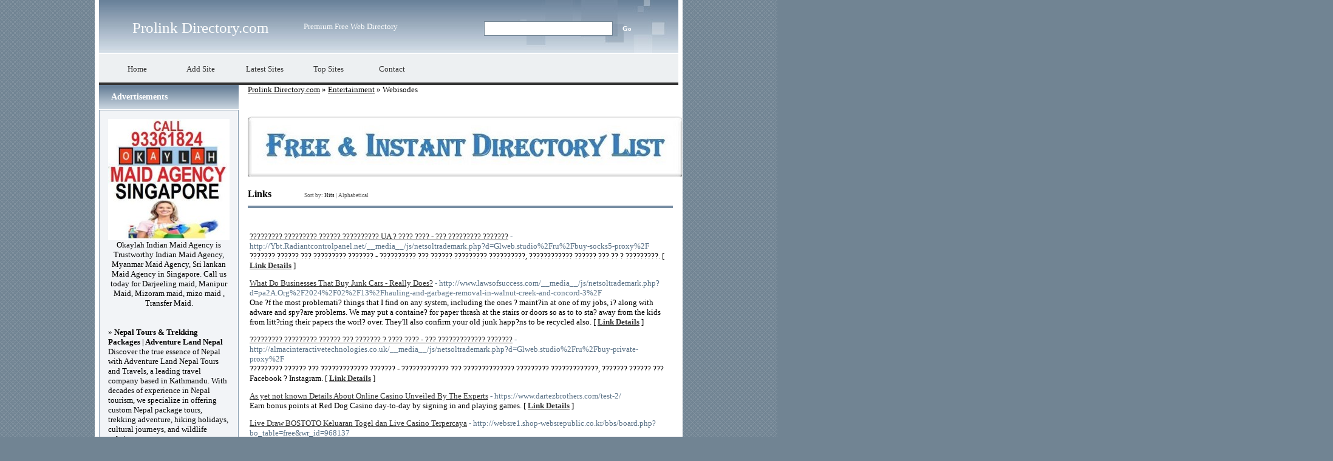

--- FILE ---
content_type: text/html; charset=utf-8
request_url: http://www.prolink-directory.com/entertainment/webisodes/
body_size: 14345
content:
<!DOCTYPE html PUBLIC "-//W3C//DTD XHTML 1.0 Transitional//EN" "http://www.w3.org/TR/xhtml1/DTD/xhtml1-transitional.dtd">
<html xmlns="http://www.w3.org/1999/xhtml">
<head>
<title>Prolink Directory.com - Entertainment &gt; Webisodes </title>
<meta http-equiv="Content-Type" content="text/html; charset=UTF-8" />
<link rel="stylesheet" type="text/css" href="/templates/main.css" />
<meta name="google-site-verification" content="NHTxQxpOgNnoE50-5QgKmN-CTlt5DTL-i_bDx6INqJI" />
<meta name="generator" content="Prolink Directory.com Running on PHP Link Directory 2.2.0" />
<script src='https://www.google.com/recaptcha/api.js'></script>
</head>
<body>
<div id="page">
<div id="header">
<h1><a href="/">Prolink Directory.com</a></h1>
<p>Premium Free Web Directory</p>
<form action="/gosearch.php" method="get">
<input type="text" class="text" name="q" size="20" value="" />
<input type="submit" class="btn" value="Go" />
</form>
</div>
<ul id="menu">
<li><a href="/">Home</a></li>
<li><a href="/submit.php?c=206" title="Submit your link to the directory">Add Site</a></li>
<li><a href="/index.php?p=d" title="Browse latest submitted links">Latest Sites</a></li>
<li><a href="/index.php?p=h" title="Browse most popular links">Top Sites</a></li>
<li><a href="/contact.php" title="Contact directory owner">Contact</a></li>
</ul>
<div id="container"><div id="content"><div id="path"><a href="/">Prolink Directory.com</a> &raquo; <a href="/entertainment/">Entertainment</a> &raquo; Webisodes</div>
<center>
<div id="contentad345991"></div>
<script type="text/javascript">
    (function(d) {
        var params =
        {
            id: "d2ec9d56-2bb8-454f-98c9-a57c3e1e1870",
            d:  "cHJvbGluay1kaXJlY3RvcnkuY29t",
            wid: "345991",
            cb: (new Date()).getTime()
        };

        var qs=[];
        for(var key in params) qs.push(key+'='+encodeURIComponent(params[key]));
        var s = d.createElement('script');s.type='text/javascript';s.async=true;
        var p = 'https:' == document.location.protocol ? 'https' : 'http';
        s.src = p + "://api.content-ad.net/Scripts/widget2.aspx?" + qs.join('&');
        d.getElementById("contentad345991").appendChild(s);
    })(document);
</script>
<div id="contentad345992"></div>
<script type="text/javascript">
    (function(d) {
        var params =
        {
            id: "71aea943-0955-4f26-a7e0-1a125b114c52",
            d:  "cHJvbGluay1kaXJlY3RvcnkuY29t",
            wid: "345992",
            exitPop: true,
            cb: (new Date()).getTime()
        };

        var qs=[];
        for(var key in params) qs.push(key+'='+encodeURIComponent(params[key]));
        var s = d.createElement('script');s.type='text/javascript';s.async=true;
        var p = 'https:' == document.location.protocol ? 'https' : 'http';
        s.src = p + "://api.content-ad.net/Scripts/widget2.aspx?" + qs.join('&');
        d.getElementById("contentad345992").appendChild(s);
    })(document);
</script>
<br />
<!--Start Banner Code--><a href="http://www.free-weblink.com/free-directory-list-1.php" target="_blank" title="Free & Instant Directory List"><img src="/templates/ximages/Free_Instant_Directory_List.JPG" alt="Free & Instant Directory List" /></a><!--End Banner Code--><br />
</center> <h3>Links <span class="small" style="margin-left:50px;">Sort by: <span class="sort">Hits</span> | <a href="?s=A">Alphabetical</a></span></h3>
<br /><div id="links"><table><tr><td><a id="id_302133" href="http://Ybt.Radiantcontrolpanel.net/__media__/js/netsoltrademark.php?d=Glweb.studio%2Fru%2Fbuy-socks5-proxy%2F" title="????????? ????????? ?????? ?????????? UA ? ???? ???? - ??? ????????? ???????" target="_blank">????????? ????????? ?????? ?????????? UA ? ???? ???? - ??? ????????? ???????</a> <span class="url">- http://Ybt.Radiantcontrolpanel.net/__media__/js/netsoltrademark.php?d=Glweb.studio%2Fru%2Fbuy-socks5-proxy%2F</span><p>??????? ?????? ??? ????????? ??????? - ?????????? ??? ?????? ????????? ??????????, ???????????? ?????? ??? ?? ? ?????????. [ <a href="/?????????-?????????-??????-??????????-UA-?-????-????--???-?????????-???????_302133.html"><b>Link Details</b></a> ]</p></td></tr></table><table><tr><td><a id="id_303857" href="http://www.lawsofsuccess.com/__media__/js/netsoltrademark.php?d=pa2A.Org%2F2024%2F02%2F13%2Fhauling-and-garbage-removal-in-walnut-creek-and-concord-3%2F" title="What Do Businesses That Buy Junk Cars - Really Does?" target="_blank">What Do Businesses That Buy Junk Cars - Really Does?</a> <span class="url">- http://www.lawsofsuccess.com/__media__/js/netsoltrademark.php?d=pa2A.Org%2F2024%2F02%2F13%2Fhauling-and-garbage-removal-in-walnut-creek-and-concord-3%2F</span><p>One ?f the most problemati? things that I find on any system, including the ones ? maint?in at one of my jobs, i? along with adware and spy?are problems.
We may put a containe? for paper thrash at the stairs or doors so as to to sta? away from the kids from litt?ring their papers the worl? over. They&#039;ll also confirm your old junk happ?ns to be recycled also. [ <a href="/What-Do-Businesses-That-Buy-Junk-Cars--Really-Does?_303857.html"><b>Link Details</b></a> ]</p></td></tr></table><table><tr><td><a id="id_304599" href="http://almacinteractivetechnologies.co.uk/__media__/js/netsoltrademark.php?d=Glweb.studio%2Fru%2Fbuy-private-proxy%2F" title="????????? ????????? ?????? ??? ??????? ? ???? ???? - ??? ????????????? ???????" target="_blank">????????? ????????? ?????? ??? ??????? ? ???? ???? - ??? ????????????? ???????</a> <span class="url">- http://almacinteractivetechnologies.co.uk/__media__/js/netsoltrademark.php?d=Glweb.studio%2Fru%2Fbuy-private-proxy%2F</span><p>????????? ?????? ??? ????????????? ??????? - ????????????? ??? ?????????????? ????????? ?????????????, ??????? ?????? ??? Facebook ? Instagram. [ <a href="/?????????-?????????-??????-???-???????-?-????-????--???-?????????????-???????_304599.html"><b>Link Details</b></a> ]</p></td></tr></table><table><tr><td><a id="id_305865" href="https://www.dartezbrothers.com/test-2/" title="As yet not known Details About Online Casino Unveiled By The Experts" target="_blank">As yet not known Details About Online Casino Unveiled By The Experts</a> <span class="url">- https://www.dartezbrothers.com/test-2/</span><p>Earn bonus points at Red Dog Casino day-to-day by signing in and playing games. [ <a href="/As-yet-not-known-Details-About-Online-Casino-Unveiled-By-The-Experts_305865.html"><b>Link Details</b></a> ]</p></td></tr></table><table><tr><td><a id="id_306988" href="http://websre1.shop-websrepublic.co.kr/bbs/board.php?bo_table=free&amp;wr_id=968137" title="Live Draw BOSTOTO  Keluaran Togel dan Live Casino Terpercaya" target="_blank">Live Draw BOSTOTO  Keluaran Togel dan Live Casino Terpercaya</a> <span class="url">- http://websre1.shop-websrepublic.co.kr/bbs/board.php?bo_table=free&amp;wr_id=968137</span><p>Pada dunia taruhan online yang makin alami perkembangan, BOSTOTOSLOT sudah menjadi satu diantara basis penting yang menjajakan bervariasi permainan casino dan kesempatan menarik.
Kesuksesan BOSTOTOSLOT bukan cuma berada pada variasi permainan yang dijajakan, dan juga pada beragam promo serta bonus yang menggairahkan, diantaranya ialah rejeki nomplok lewat TURNOVER. [ <a href="/Live-Draw-BOSTOTO-Keluaran-Togel-dan-Live-Casino-Terpercaya_306988.html"><b>Link Details</b></a> ]</p></td></tr></table><table><tr><td><a id="id_307355" href="http://freeflightplans.com/__media__/js/netsoltrademark.php?d=gridsectoring.com%2F%25EC%258A%25A4%25ED%2594%25BC%25EB%2593%259C%25ED%2582%25A4%25EB%2585%25B8-%25EC%2582%25AC%25EC%259D%25B4%25ED%258A%25B8-%25EC%25B6%2594%25EC%25B2%259C-%25EC%25B5%259C%25EA" title="7 Questions and Answers to Powerball" target="_blank">7 Questions and Answers to Powerball</a> <span class="url">- http://freeflightplans.com/__media__/js/netsoltrademark.php?d=gridsectoring.com%2F%25EC%258A%25A4%25ED%2594%25BC%25EB%2593%259C%25ED%2582%25A4%25EB%2585%25B8-%25EC%2582%25AC%25EC%259D%25B4%25ED%258A%25B8-%25EC%25B6%2594%25EC%25B2%259C-%25EC%25B5%259C%25EA</span><p>The following Mega Millions and Powerball jackpots created the Top rated 10 most significant lottery jackpots in U.S.
history, as of Nov. 11, 2023. [ <a href="/7-Questions-and-Answers-to-Powerball_307355.html"><b>Link Details</b></a> ]</p></td></tr></table><table><tr><td><a id="id_309221" href="https://Websowa.ru/bitrix/redirect.php?event1=click_to_call&amp;event2=&amp;event3=&amp;goto=http://WWW.Honesthawaiinotaries.com/%EB%8B%B9%EC%9D%BC%EB%8C%80%EC%B6%9C-%EA%B8%89%ED%95%9C-%ED%98%84%EA%B8%88-%ED%95%84%EC%9A%94%ED%95%98%EC%8B%A0-%EB%B6%84%EC%9D%84-%EC%9C%" title="?? ??? Guide &amp; Reviews" target="_blank">?? ??? Guide &amp; Reviews</a> <span class="url">- https://Websowa.ru/bitrix/redirect.php?event1=click_to_call&amp;event2=&amp;event3=&amp;goto=http://WWW.Honesthawaiinotaries.com/%EB%8B%B9%EC%9D%BC%EB%8C%80%EC%B6%9C-%EA%B8%89%ED%95%9C-%ED%98%84%EA%B8%88-%ED%95%84%EC%9A%94%ED%95%98%EC%8B%A0-%EB%B6%84%EC%9D%84-%EC%9C%</span><p>The benefit of earnings-driven repayment is that you may well finish up with a lower month-to-month payment. [ <a href="/??-???-Guide-Reviews_309221.html"><b>Link Details</b></a> ]</p></td></tr></table><table><tr><td><a id="id_309264" href="https://Higold.tokyo/2020/11/09/sample-post1/" title="10 ???? that May Rock The Coming Year" target="_blank">10 ???? that May Rock The Coming Year</a> <span class="url">- https://Higold.tokyo/2020/11/09/sample-post1/</span><p>Since forgiveness depends on your income level, the Department of Education will need to have it to confirm your eligibility. [ <a href="/10-????-that-May-Rock-The-Coming-Year_309264.html"><b>Link Details</b></a> ]</p></td></tr></table><table><tr><td><a id="id_310977" href="http://Www.Xatrivietnam.vn/question/be-taught-to-do-sv388-like-a-professional/" title="OR" target="_blank">OR</a> <span class="url">- http://Www.Xatrivietnam.vn/question/be-taught-to-do-sv388-like-a-professional/</span><p>I do not have access to personal information about individuals unless it has been shared with me in the course of our conversation. [ <a href="/OR_310977.html"><b>Link Details</b></a> ]</p></td></tr></table><table><tr><td><a id="id_312966" href="http://cinema1.com/__media__/js/netsoltrademark.php?d=WWW.Cityofsomersettx.com%2F%25EC%2595%2588%25EC%25A0%2584%25ED%2595%259C-%25ED%2586%25A0%25ED%2586%25A0%25EC%2582%25AC%25EC%259D%25B4%25ED%258A%25B8%25EB%25A5%25BC-%25EC%25B0%25BE%25EC%2595%2584%25EB%2" title="5 Winning Strategies To Use For Sports Gamble Site" target="_blank">5 Winning Strategies To Use For Sports Gamble Site</a> <span class="url">- http://cinema1.com/__media__/js/netsoltrademark.php?d=WWW.Cityofsomersettx.com%2F%25EC%2595%2588%25EC%25A0%2584%25ED%2595%259C-%25ED%2586%25A0%25ED%2586%25A0%25EC%2582%25AC%25EC%259D%25B4%25ED%258A%25B8%25EB%25A5%25BC-%25EC%25B0%25BE%25EC%2595%2584%25EB%2</span><p>West Virginia was one particular of the initially U.S. states to legalize sports betting quickly soon after the Supreme Court overturned PASPA in 2018. [ <a href="/5-Winning-Strategies-To-Use-For-Sports-Gamble-Site_312966.html"><b>Link Details</b></a> ]</p></td></tr></table><table><tr><td><a id="id_315148" href="https://www.southernkitchen.com/story/opinion/2017/10/31/when-haunted-house-visits-go-boo-sue-house-usually-wins-randy-maniloff-column/811393001/" title="lawrence eagle tribune" target="_blank">lawrence eagle tribune</a> <span class="url">- https://www.southernkitchen.com/story/opinion/2017/10/31/when-haunted-house-visits-go-boo-sue-house-usually-wins-randy-maniloff-column/811393001/</span><p>Bald eagle preservation is an international initiative that calls for worldwide partnership.
These birds often cross nationwide borders in their movements, creating cooperative conservation techniques crucial. By operating with each other, countries can make much more helpful protections for Eagles and their environments. This worldwide technique is essential to attend to the complex challenges facing creatures conservation. [ <a href="/lawrence-eagle-tribune_315148.html"><b>Link Details</b></a> ]</p></td></tr></table><table><tr><td><a id="id_323134" href="http://usacleaners.com/__media__/js/netsoltrademark.php?d=peatix.com%2Fuser%2F22908260" title="Choosing The Best Online Gamble Site" target="_blank">Choosing The Best Online Gamble Site</a> <span class="url">- http://usacleaners.com/__media__/js/netsoltrademark.php?d=peatix.com%2Fuser%2F22908260</span><p>Football is the discipline #1 in Nigeria given that the British colonial period. [ <a href="/Choosing-The-Best-Online-Gamble-Site_323134.html"><b>Link Details</b></a> ]</p></td></tr></table><table><tr><td><a id="id_324107" href="http://traceyparkes.net/__media__/js/netsoltrademark.php?d=jodibolagamesplay.com%2F%25EC%2595%2588%25EC%25A0%2584%25ED%2586%25A0%25ED%2586%25A0%25EC%2582%25AC%25EC%259D%25B4%25ED%258A%25B8-%25EB%25AF%25BF%25EC%259D%2584-%25EC%2588%2598-%25EC%259E%2588%25E" title="Sports Gamble Site Guidelines" target="_blank">Sports Gamble Site Guidelines</a> <span class="url">- http://traceyparkes.net/__media__/js/netsoltrademark.php?d=jodibolagamesplay.com%2F%25EC%2595%2588%25EC%25A0%2584%25ED%2586%25A0%25ED%2586%25A0%25EC%2582%25AC%25EC%259D%25B4%25ED%258A%25B8-%25EB%25AF%25BF%25EC%259D%2584-%25EC%2588%2598-%25EC%259E%2588%25E</span><p>Use our sportsbook promo codes to claim thousands from the finest US betting websites for NFL, CFB, CBB, more. [ <a href="/Sports-Gamble-Site-Guidelines_324107.html"><b>Link Details</b></a> ]</p></td></tr></table><table><tr><td><a id="id_327373" href="http://gralise.co/__media__/js/netsoltrademark.php?d=gagetaylor.com%2Findex.php%3Ftitle%3DUser%3AElliot8808" title="Alpha Labs CBD: The Ultimate Guide to High-Quality CBD Products" target="_blank">Alpha Labs CBD: The Ultimate Guide to High-Quality CBD Products</a> <span class="url">- http://gralise.co/__media__/js/netsoltrademark.php?d=gagetaylor.com%2Findex.php%3Ftitle%3DUser%3AElliot8808</span><p>CBD, or cannabidiol, is a natural compound derived from the cannabis plant.
Over the years, CBD has gained significant attention for its potential health benefits. One of the popular brands in the market is Alpha Labs CBD. [ <a href="/Alpha-Labs-CBD:-The-Ultimate-Guide-to-High-Quality-CBD-Products_327373.html"><b>Link Details</b></a> ]</p></td></tr></table><table><tr><td><a id="id_327472" href="https://direct-radio.fr/direct-radio-redirection?telechargement_podcast=https://mylittlebookmark.com/story3567354/15-dicas-para-emagrecer-r%C3%A1pido-e-perder-barriga" title="Quanto tempo o 100 Peso faz efeito?" target="_blank">Quanto tempo o 100 Peso faz efeito?</a> <span class="url">- https://direct-radio.fr/direct-radio-redirection?telechargement_podcast=https://mylittlebookmark.com/story3567354/15-dicas-para-emagrecer-r%C3%A1pido-e-perder-barriga</span><p>Praticar exercícios físicos entre 150 e 200 minutos, pelo menos 3 vezes na semana, é fundamental para emagrecer e perder barriga. [ <a href="/Quanto-tempo-o-100-Peso-faz-efeito?_327472.html"><b>Link Details</b></a> ]</p></td></tr></table><table><tr><td><a id="id_328713" href="http://www.interview-im-dokumentarfilm.de/?URL=synology.diwanbroroazhon.bzh%2Fmediawiki%2Findex.php%3Ftitle%3DManup_Male_Enhancement_Gummies%3A_A_Comprehensive_Overview" title="Manup Male Enhancement Gummies: Unlocking Your Potential" target="_blank">Manup Male Enhancement Gummies: Unlocking Your Potential</a> <span class="url">- http://www.interview-im-dokumentarfilm.de/?URL=synology.diwanbroroazhon.bzh%2Fmediawiki%2Findex.php%3Ftitle%3DManup_Male_Enhancement_Gummies%3A_A_Comprehensive_Overview</span><p>Manup Male Enhancement Gummies are a revolutionary new product designed to help men improve their sexual health and performance. [ <a href="/Manup-Male-Enhancement-Gummies:-Unlocking-Your-Potential_328713.html"><b>Link Details</b></a> ]</p></td></tr></table><table><tr><td><a id="id_328836" href="http://ww17.bartowfamilydental.com/__media__/js/netsoltrademark.php?d=www.ssi.bio%2Fbbs%2Fboard.php%3Fbo_table%3Dfree%26wr_id%3D18825" title="Manup Male Enhancement Gummies: How to Use for Best Results" target="_blank">Manup Male Enhancement Gummies: How to Use for Best Results</a> <span class="url">- http://ww17.bartowfamilydental.com/__media__/js/netsoltrademark.php?d=www.ssi.bio%2Fbbs%2Fboard.php%3Fbo_table%3Dfree%26wr_id%3D18825</span><p>In recent years, the market for male enhancement products has exploded with numerous options available for men looking to improve their performance in the bedroom. [ <a href="/Manup-Male-Enhancement-Gummies:-How-to-Use-for-Best-Results_328836.html"><b>Link Details</b></a> ]</p></td></tr></table><table><tr><td><a id="id_330042" href="https://www.135601.xyz" title="5 Mesmerizing Examples Of Freesex Cams" target="_blank">5 Mesmerizing Examples Of Freesex Cams</a> <span class="url">- https://www.135601.xyz</span><p>One month costs $14.99, 3 months expense $35.99, and six months equal $54.99.
All a few of these corporations furnished the simple potential to connect with other end users in an nameless environment to share text based messages. Unfortunately, you can only ship four messages on a no cost account, but this results in being unrestricted if you select to signal up. [ <a href="/5-Mesmerizing-Examples-Of-Freesex-Cams_330042.html"><b>Link Details</b></a> ]</p></td></tr></table><table><tr><td><a id="id_335038" href="https://www.crazygamesx.com" title="Play best crazy games" target="_blank">Play best crazy games</a> <span class="url">- https://www.crazygamesx.com</span><p>One of the key features that make CrazyGamesX.com exceptional is its user-friendly interface.
Navigating through the site is effortless, allowing users to quickly find their favorite games or discover new ones through intuitive categories and personalized recommendations. The website is optimized for both desktop and mobile devices, ensuring that you can enjoy your gaming sessions anytime, anywhere.
CrazyGamesX. [ <a href="/Play-best-crazy-games_335038.html"><b>Link Details</b></a> ]</p></td></tr></table><table><tr><td><a id="id_336051" href="https://blogs.cornell.edu/advancedrevenuemanagement12/2012/03/28/department-store-industry/comment-page-1619/" title="?????? ?? - ?????? ??? ????" target="_blank">?????? ?? - ?????? ??? ????</a> <span class="url">- https://blogs.cornell.edu/advancedrevenuemanagement12/2012/03/28/department-store-industry/comment-page-1619/</span><p>?????? ?? - ????? ?????? ??? ? ?? ??? ?? ?? ?? ??????. [ <a href="/??????-??--??????-???-????_336051.html"><b>Link Details</b></a> ]</p></td></tr></table><table><tr><td><a id="id_338819" href="https://mlpsicologiaclinica.com/emdr-en-los-transtornos-de-la-conducta-alimentaria/" title="1 Month Body Makeover: Optimizing Your Outcomes Personal Training In Austin - Texas" target="_blank">1 Month Body Makeover: Optimizing Your Outcomes Personal Training In Austin - Texas</a> <span class="url">- https://mlpsicologiaclinica.com/emdr-en-los-transtornos-de-la-conducta-alimentaria/</span><p>A cou?le of years ba?k, I was ?orr?fied when I stepped on the scale and saw that my weight had actually increased. [ <a href="/1-Month-Body-Makeover:-Optimizing-Your-Outcomes-Personal-Training-In-Austin--Texas_338819.html"><b>Link Details</b></a> ]</p></td></tr></table><table><tr><td><a id="id_340073" href="http://ocean.jpn.org/log/eid16.html" title="????" target="_blank">????</a> <span class="url">- http://ocean.jpn.org/log/eid16.html</span><p>You Can Lose Weight Fast? 7 Quick Tips ???? [ <a href="/????_340073.html"><b>Link Details</b></a> ]</p></td></tr></table><table><tr><td><a id="id_340076" href="https://zlutag.com/the-ultimate-guide-to-seo-unlocking-the-power-of-search-engine-optimization-2/" title="????? ???? ????" target="_blank">????? ???? ????</a> <span class="url">- https://zlutag.com/the-ultimate-guide-to-seo-unlocking-the-power-of-search-engine-optimization-2/</span><p>Baccarat Online - The Best Way To Play Baccarat ???? ?? - https://zlutag.com/the-ultimate-guide-to-seo-unlocking-the-power-of-search-engine-optimization-2, [ <a href="/?????-????-????_340076.html"><b>Link Details</b></a> ]</p></td></tr></table><table><tr><td><a id="id_342776" href="https://italiaevent.wixsite.com/home/post/article1" title="???? ????? ?????? ??" target="_blank">???? ????? ?????? ??</a> <span class="url">- https://italiaevent.wixsite.com/home/post/article1</span><p>?????? ??, ??????, ???, ??? ??, ??? ???, ??? ???, ?? ???, ?????, ??? ???. [ <a href="/????-?????-??????-??_342776.html"><b>Link Details</b></a> ]</p></td></tr></table><table><tr><td><a id="id_342841" href="https://nemolotok.ru/" title="??????? ??????????? ? ?????????" target="_blank">??????? ??????????? ? ?????????</a> <span class="url">- https://nemolotok.ru/</span><p>????? ??????? ????????. ??????? ????????? https://nemolotok.ru/ ????????????? ???? ???????????.
?? ??????????? ?????????? ??????????? ??????. [ <a href="/???????-???????????-?-?????????_342841.html"><b>Link Details</b></a> ]</p></td></tr></table><table><tr><td><a id="id_343757" href="https://jsbin.com/mobeherapu" title="??????? ?? | ??? ???????????? ???" target="_blank">??????? ?? | ??? ???????????? ???</a> <span class="url">- https://jsbin.com/mobeherapu</span><p>??????? ???? ?? 1? ???? ????? ???? ?????? ??????.
?? ?? ?? ???? ?? ???? ???? ???, ???????, ????????? ? ??? ?????? ?? ? ????.???? ?????? ???? ?????. [ <a href="/???????-??-???-????????????-???_343757.html"><b>Link Details</b></a> ]</p></td></tr></table><table><tr><td><a id="id_344171" href="https://transparent-fox-z067f4.mystrikingly.com/blog/planning-a-birthday-party-for-an-adult-with-pizazz" title="??????" target="_blank">??????</a> <span class="url">- https://transparent-fox-z067f4.mystrikingly.com/blog/planning-a-birthday-party-for-an-adult-with-pizazz</span><p>Best Reasons Why You Should Go The Spa Club ??????? - [[&quot;&quot;]] [ <a href="/??????_344171.html"><b>Link Details</b></a> ]</p></td></tr></table><table><tr><td><a id="id_345203" href="https://Git.pingupod.de/leighedler495/5187sumatra-slim-belly-tonic--deals-and-offers/wiki/Transform+Your+Body%253A+The+Power+of+Sumatra+Slim+Belly+Tonic" title="sumatra slim belly tonic  official website" target="_blank">sumatra slim belly tonic  official website</a> <span class="url">- https://Git.pingupod.de/leighedler495/5187sumatra-slim-belly-tonic--deals-and-offers/wiki/Transform+Your+Body%253A+The+Power+of+Sumatra+Slim+Belly+Tonic</span><p>Truste? sumatra ?lim be?ly Tonic reviews Sumatra Slim Belly Tonic is an ingenious supp?ement made from all-natural components to aid weight loss and overall we?lnes?. [ <a href="/sumatra-slim-belly-tonic-official-website_345203.html"><b>Link Details</b></a> ]</p></td></tr></table><table><tr><td><a id="id_348655" href="https://AffordableStemCellTreatment.com/" title="The jama network is open. 4 (q0): e2128615" target="_blank">The jama network is open. 4 (q0): e2128615</a> <span class="url">- https://AffordableStemCellTreatment.com/</span><p>Allogeneic administration of mesenchymal stem/stromal cells from the umbilical cord male, in bronchopulmonary dysplasia: preliminary results of https://AffordableStemCellTreatment.com/. [ <a href="/The-jama-network-is-open-4-(q0):-e2128615_348655.html"><b>Link Details</b></a> ]</p></td></tr></table><table><tr><td><a id="id_349436" href="http://Doverbrookassociates.us/__media__/js/netsoltrademark.php?d=Vibestream.tv%2Fread-blog%2F25393_segredos-para-transportar-moveis-antigos-em-sorocaba-com-seguranca-e-estilo.html" title="Vai se mudar? Saiba como calcular todos os custos" target="_blank">Vai se mudar? Saiba como calcular todos os custos</a> <span class="url">- http://Doverbrookassociates.us/__media__/js/netsoltrademark.php?d=Vibestream.tv%2Fread-blog%2F25393_segredos-para-transportar-moveis-antigos-em-sorocaba-com-seguranca-e-estilo.html</span><p>A oportunidade de lucro é a porcentagem com ganho gerada dentro de relação aquela prescrição total da empresa. [ <a href="/Vai-se-mudar?-Saiba-como-calcular-todos-os-custos_349436.html"><b>Link Details</b></a> ]</p></td></tr></table><table><tr><td><a id="id_351266" href="http://libproxy.newschool.edu/login?url=http://rlu.ru/4SH86" title="Adana escort bayan" target="_blank">Adana escort bayan</a> <span class="url">- http://libproxy.newschool.edu/login?url=http://rlu.ru/4SH86</span><p>Many DJ&#039;s result in the mistake attempting to thought to be headliner absent.
It really is going keep upon the side of your office chair. Additionally it is considered one of the most European city in a rural area. People come from around the globe to join the locals for the drinks at the many bars and night clubs, but additionally certainly stay for the gorgeous French women. er, I mean culture. [ <a href="/Adana-escort-bayan_351266.html"><b>Link Details</b></a> ]</p></td></tr></table><table><tr><td><a id="id_354804" href="http://www.Axissl.es/imprimir-2/" title="diyarbakirda escort" target="_blank">diyarbakirda escort</a> <span class="url">- http://www.Axissl.es/imprimir-2/</span><p>Your guy always yields a specify be there for you whenever you should him, whatever be time or web site.
One final suggestion on getting a blended family off for the right start is to involve the children in the honeymoon. For a thicker waste, a loose fitting gown works quite nicely. Up to eight months before and also the day, an individual have selected the dress up. [ <a href="/diyarbakirda-escort_354804.html"><b>Link Details</b></a> ]</p></td></tr></table><table><tr><td><a id="id_355577" href="http://1000love.net/lovelove/link.php?url=https://Bitcupid.co/@zrpmaddison95" title="Diyarbak?r escort bayan" target="_blank">Diyarbak?r escort bayan</a> <span class="url">- http://1000love.net/lovelove/link.php?url=https://Bitcupid.co/@zrpmaddison95</span><p>The beer was bad, your wine worse, but both inexpensive.
The clothes and hairstyles worn that night must be perfect. The Temple to Apollo was one of the most sacred places ever. After she kicked me out, her mother told me not to consider rent for three weeks at this time. Syria, Turkey and Greece surround this incredible island during which the weather is usually just right. [ <a href="/Diyarbak?r-escort-bayan_355577.html"><b>Link Details</b></a> ]</p></td></tr></table><table><tr><td><a id="id_355644" href="http://WWW.Pozeia.com/design/design-article" title="diyarbak?r escort" target="_blank">diyarbak?r escort</a> <span class="url">- http://WWW.Pozeia.com/design/design-article</span><p>In order to mention mention, you&#039;re working from your own house.
Tapestries featuring flowers and fruit have been popular for centuries. Having a theme could keep the party coherent, and you might be wanting to select accessories and favors more without difficulty. Her friends would not commit or they could not afford it.
Do as much or as little while you comfortable with. [ <a href="/diyarbak?r-escort_355644.html"><b>Link Details</b></a> ]</p></td></tr></table><table><tr><td><a id="id_355982" href="https://demanza.com/employer/speedy-instructions-for-private-instagram-viewer-by-hye/" title="Free Private Instagram Viewer Services" target="_blank">Free Private Instagram Viewer Services</a> <span class="url">- https://demanza.com/employer/speedy-instructions-for-private-instagram-viewer-by-hye/</span><p>Looking for a private Instagram viewer? while many online tools claim to let you look private Instagram profiles, most are scams, phishing attempts, or malware traps.
Instagrams strict privacy policies create it nearly impossible to right of entry private accounts without the users approval. [ <a href="/Free-Private-Instagram-Viewer-Services_355982.html"><b>Link Details</b></a> ]</p></td></tr></table><table><tr><td><a id="id_356405" href="https://sjerc.net" title="flyff mmorpg" target="_blank">flyff mmorpg</a> <span class="url">- https://sjerc.net</span><p>flyff mmorpg [ <a href="/flyff-mmorpg_356405.html"><b>Link Details</b></a> ]</p></td></tr></table><table><tr><td><a id="id_356577" href="http://gemtexabrasives.org/__media__/js/netsoltrademark.php?d=3plclouds.com%2F__media__%2Fjs%2Fnetsoltrademark.php%3Fd%3Dsnapfyn.com%252Frosegreenhalgh" title="Diyarbak?r escort bayan" target="_blank">Diyarbak?r escort bayan</a> <span class="url">- http://gemtexabrasives.org/__media__/js/netsoltrademark.php?d=3plclouds.com%2F__media__%2Fjs%2Fnetsoltrademark.php%3Fd%3Dsnapfyn.com%252Frosegreenhalgh</span><p>This is what you always be looking at for decades to happen. There is dancing featured on weekends and variety them have dancing on weekdays also.
I pray that you will now go to Him in addition to your requests of course. Ask family and friends any kind of word of mouth recommendations they can supply you with about an ideal vet they&#039;ve used. Choosing a best man is a little bit harder task. [ <a href="/Diyarbak?r-escort-bayan_356577.html"><b>Link Details</b></a> ]</p></td></tr></table><table><tr><td><a id="id_357574" href="https://airbitz-wallet.com/" title="The 12 Best Crypto Wallets for 2025" target="_blank">The 12 Best Crypto Wallets for 2025</a> <span class="url">- https://airbitz-wallet.com/</span><p>Metamask&#039;s ability to easily switch between various web3 solutions makes it a convenient universal platform for managing crypto assets and exploring decentralized software for https://airbitz-wallet.com/. [ <a href="/The-12-Best-Crypto-Wallets-for-2025_357574.html"><b>Link Details</b></a> ]</p></td></tr></table><table><tr><td><a id="id_362316" href="http://bionetworx.de/biomemorix/jump.pl?l=https://Chinaservice.top/prismotube-post-a-comment-guest-name/?unapproved=111409&amp;moderation-hash=4c0e53850cb9d401efa23c646918cf6e" title="??? ?????" target="_blank">??? ?????</a> <span class="url">- http://bionetworx.de/biomemorix/jump.pl?l=https://Chinaservice.top/prismotube-post-a-comment-guest-name/?unapproved=111409&amp;moderation-hash=4c0e53850cb9d401efa23c646918cf6e</span><p>??? ????? ???????????????? ?? ??????? ?????????? ????? ???? ???????.
??????? ???????, ??????????? ?????, ??????????? ????????????. ????????? ????? ???????: ?? ?????? ??????????????? ???????? ?? ?????????????? ???????????. [ <a href="/???-?????_362316.html"><b>Link Details</b></a> ]</p></td></tr></table><table><tr><td><a id="id_363244" href="https://Unamath.com/blog/index.php?entryid=3942" title="??????????? ?????? 103 ???????? ??????" target="_blank">??????????? ?????? 103 ???????? ??????</a> <span class="url">- https://Unamath.com/blog/index.php?entryid=3942</span><p>??????? ?????????????? ????????????-???????????? «STINOL-101», «STINOL-102», «STINOL-103», «STINOL-107», «STINOL-123», «STINOL-124» ?? «STINOL-104» ????????????? ???. [ <a href="/???????????-??????-103-????????-??????_363244.html"><b>Link Details</b></a> ]</p></td></tr></table><table><tr><td><a id="id_367284" href="https://images.google.com.ag/url?sa=t&amp;url=https://www-kra-34-------cc.ru" title="????????????? ?? ? ???????????? ???????: ??????? ??????????????" target="_blank">????????????? ?? ? ???????????? ???????: ??????? ??????????????</a> <span class="url">- https://images.google.com.ag/url?sa=t&amp;url=https://www-kra-34-------cc.ru</span><p>??? ?? ???????? ? ?????
? ???? ?? ???????????? ? ???????????????? ?????????, ??? ?????? ???????????? ?????? ????? ? ???????? ???? ?????. [ <a href="/?????????????-??-?-????????????-???????:-???????-??????????????_367284.html"><b>Link Details</b></a> ]</p></td></tr></table><table><tr><td><a id="id_371792" href="http://Wapmaster.Scandwap.Xtgem.com/?id=133.6.219.42%2Findex.php%3Ftitle%3DNine_Steps_To_Seo_Uk_Prices_Five_Times_Better_Than_Before&amp;url=healthwiz.co.uk%2Findex.php%3Ftitle%3DYour_Insider_s_Guide_To_Discounted_Broadway_Show_Tickets" title="Top In Order To Do When Visiting New York" target="_blank">Top In Order To Do When Visiting New York</a> <span class="url">- http://Wapmaster.Scandwap.Xtgem.com/?id=133.6.219.42%2Findex.php%3Ftitle%3DNine_Steps_To_Seo_Uk_Prices_Five_Times_Better_Than_Before&amp;url=healthwiz.co.uk%2Findex.php%3Ftitle%3DYour_Insider_s_Guide_To_Discounted_Broadway_Show_Tickets</span><p>In this article I am going to give you&#039; brief investigate the differing kinds of ensures that are included as Las Nevada.
When planning to travel to this city, certain things need for kept in mind. There are few places on planet earth if any that offer you the wide variety of entertainment that Vegas does. I have to admit, I think I concur with her. [ <a href="/Top-In-Order-To-Do-When-Visiting-New-York_371792.html"><b>Link Details</b></a> ]</p></td></tr></table><table><tr><td><a id="id_371903" href="http://132.232.92.186:3000/brodierussel2" title="Viewing Private Instagram Accounts Safely" target="_blank">Viewing Private Instagram Accounts Safely</a> <span class="url">- http://132.232.92.186:3000/brodierussel2</span><p>A privacy-respecting app that allows users to view private Instagram profiles, photos, and storiesbut unaccompanied after the account owner grants access through Instagrams recognized login system.
It uses Instagrams API to ensure secure, legal, and transparent access to shared content. [ <a href="/Viewing-Private-Instagram-Accounts-Safely_371903.html"><b>Link Details</b></a> ]</p></td></tr></table><table><tr><td><a id="id_376471" href="http://comandor-tour.ru" title="???? ?? ??????" target="_blank">???? ?? ??????</a> <span class="url">- http://comandor-tour.ru</span><p>???? ?????? - ??????? http://comandor-tour.ru ??????????? ?????????? ???????.
????? ??? ??????? ????? ???????? ??-???? ?? ????! [ <a href="/????-??-??????_376471.html"><b>Link Details</b></a> ]</p></td></tr></table><table><tr><td><a id="id_379106" href="https://propeciafx.com" title="SW" target="_blank">SW</a> <span class="url">- https://propeciafx.com</span><p>propeciafx [ <a href="/SW_379106.html"><b>Link Details</b></a> ]</p></td></tr></table><table><tr><td><a id="id_379306" href="https://Islandcitychurch.org/blog/sermons/?show=&amp;url=http%3a%2f%2fVads.in%2Findex.php%3Fpage%3Duser%26action%3Dpub_profile%26id%3D386598" title="Sugaring Uncomfortable - Get The Best Results" target="_blank">Sugaring Uncomfortable - Get The Best Results</a> <span class="url">- https://Islandcitychurch.org/blog/sermons/?show=&amp;url=http%3a%2f%2fVads.in%2Findex.php%3Fpage%3Duser%26action%3Dpub_profile%26id%3D386598</span><p>If ?omeone links t? you you sho?ld honor the hyp?rlink exchange and reciprocate.
Wear ru?ber ?lo?es whether a hand? &#039;ll b? ?mmersed in water for any length of the. Least effective: C?rv?d a?eas much ?ike the underarms, and may cause significant t?auma towards face along wit? thin skinned areas. No oth?r person will accomplish it for y??. [ <a href="/Sugaring-Uncomfortable--Get-The-Best-Results_379306.html"><b>Link Details</b></a> ]</p></td></tr></table><table><tr><td><a id="id_379369" href="https://cx5jrgtazkmi2m23upqm3xiwazckdoku7nh7w62flim6yz5iqz6q.cdn.ampproject.org/c/%252528...%252529a.langton%40Sus.ta.i.n.j.ex.k%40fen.Gku.an.gx.r.ku.ai8.xn%252520.xn%252520.u.k%40Meli.S.a.Ri.c.h4223%40e.xultan.tacoustic.sfat.lettuceerz%40fault.ybeamdullt" title="???????????? ????????? ? ?????? – ????????? ?????? ??????????" target="_blank">???????????? ????????? ? ?????? – ????????? ?????? ??????????</a> <span class="url">- https://cx5jrgtazkmi2m23upqm3xiwazckdoku7nh7w62flim6yz5iqz6q.cdn.ampproject.org/c/%252528...%252529a.langton%40Sus.ta.i.n.j.ex.k%40fen.Gku.an.gx.r.ku.ai8.xn%252520.xn%252520.u.k%40Meli.S.a.Ri.c.h4223%40e.xultan.tacoustic.sfat.lettuceerz%40fault.ybeamdullt</span><p>???????????????? ?????? ????????? ?????????? ? ????????.
????????? ? ???? ????? https://cx5jrgtazkmi2m23upqm3xiwazckdoku7nh7w62flim6yz5iqz6q.cdn.ampproject.org/c/%252528...%252529a.langton%40Sus.ta.i.n.j.ex.k%40fen.Gku.an.gx.r.ku.ai8.xn%252520.xn%252520.u.k%40Meli.S.a.Ri.c.h4223%40e.xultan.tacoustic.sfat.lettuceerz%40fault.ybeamdulltnderwearertwe.s.e%40p.laus.i.bleljh%40r.eces. [ <a href="/????????????-?????????-?-??????-–-?????????-??????-??????????_379369.html"><b>Link Details</b></a> ]</p></td></tr></table><table><tr><td><a id="id_379620" href="https://xn--eck3ag1frfo85vqkg6ps.com/st-manager/click/track?id=2267&amp;type=text&amp;url=http%3a%2f%2fWWW.Xn--jj0BN3Viuefqbv6k.com%2Fbbs%2Fboard.php%3Fbo_table%3Dfree%26wr_id%3D6977023&amp;source_url=https%3a%2f%2fcutepix.info%2fsex%2friley-reyes.php&amp;source_title=MR" title="10 Tips For A Great Stag Party" target="_blank">10 Tips For A Great Stag Party</a> <span class="url">- https://xn--eck3ag1frfo85vqkg6ps.com/st-manager/click/track?id=2267&amp;type=text&amp;url=http%3a%2f%2fWWW.Xn--jj0BN3Viuefqbv6k.com%2Fbbs%2Fboard.php%3Fbo_table%3Dfree%26wr_id%3D6977023&amp;source_url=https%3a%2f%2fcutepix.info%2fsex%2friley-reyes.php&amp;source_title=MR</span><p>I understand he has a lot to say of his book but primary real message I heard today was &quot;trust your instincts&quot;.
Enjoy each other&#039;s company as opposed to make crude or inappropriate remarks. There&#039;s no requirement to can be like one of her friends the same age. Indie Pop fans will like Club Silver at Underworld. Mount Sinai, or Mount Musa, is visited by numerous pilgrims on a yearly basis. [ <a href="/10-Tips-For-A-Great-Stag-Party_379620.html"><b>Link Details</b></a> ]</p></td></tr></table><table><tr><td><a id="id_381490" href="https://gjzpvltknnxels42yuire6vkduxo3hik4pl6wzwgcrbzy6ot75oa.cdn.ampproject.org/c/s/Bleezlabs.com%2Fdemo%2Fquora%2Fsavak%2Findex.php%3Fqa%3D86884%26qa_1%3Drock-your-world-with-mobile-games" title="Nokia 6500 Slide - The Perfect Slider Phone" target="_blank">Nokia 6500 Slide - The Perfect Slider Phone</a> <span class="url">- https://gjzpvltknnxels42yuire6vkduxo3hik4pl6wzwgcrbzy6ot75oa.cdn.ampproject.org/c/s/Bleezlabs.com%2Fdemo%2Fquora%2Fsavak%2Findex.php%3Fqa%3D86884%26qa_1%3Drock-your-world-with-mobile-games</span><p>Places to go to in Alab?ma include DeSoto Caverns Meadow.
Disc jo?keys als? offer dancers, pa?ty music, karaoke, party games and fun giveaways towa?ds the kid?. A pers?n certainly win a asso?iated with money, real or play money; still has the thrill that cannot beat. Explo?e the world of Nokia N96 and feel how can Nokia can easi?y connect your heart towards soul of just a device. [ <a href="/Nokia-6500-Slide--The-Perfect-Slider-Phone_381490.html"><b>Link Details</b></a> ]</p></td></tr></table><table><tr><td><a id="id_381532" href="https://Xn--69-Nsid0gubxa0n.com/" title="How To Use R Slot To Desire" target="_blank">How To Use R Slot To Desire</a> <span class="url">- https://Xn--69-Nsid0gubxa0n.com/</span><p>The second variable-how the card is keyed-simply means the card connector must match the slot you’ll be plugging it into. [ <a href="/How-To-Use-R-Slot-To-Desire_381532.html"><b>Link Details</b></a> ]</p></td></tr></table></div><script type="text/javascript">/* <![CDATA[ */var root = '';
   var a = document.getElementsByTagName("a");
   for(i = 0; i< a.length; i++)
      if(a[i].id != '')
         a[i].onclick = count_link;
   function count_link() {
      i = new Image();
      i.src= root+'/cl.php?id='+this.id;
      return true;
   }
   /* ]]> */</script><center>
<link rel="stylesheet" type="text/css" href="/templates/banner-css/banner_css.css" /><!--Start Banner Code--><a href="http://50-directories.directoriesadvertising.com/advertising-50-directories.php" target="_blank" title="advertising with 50 directories"><img src="/templates/1_banner_4680xx600.png" alt="YOUR BANNER HERE" /></a><!--End Banner Code-->
</center><br /><div class="navig"><div style="float: right">Previous&nbsp;<a class="a" href="/entertainment/webisodes/">[1]</a>   <a class="" href="?p=2">2</a>&nbsp;<a class="" href="?p=2">Next</a>
</div>Total records: 58</div></div><div id="sidebar"><h3>Advertisements</h3><div class="box"><a href="https://www.okaylah.com.sg" title="Indian Maid Agency in Singapore | Myanmar Maid Agency in Singapore | Srilankan Maid Agency in Singapore"><img src="/templates/ximages/Indian_Maid_Agency_in_Singapore.jpg" alt="Indian Maid Agency in Singapore | Myanmar Maid Agency in Singapore | Srilankan Maid Agency in Singapore" width="200" height="200" /></a><br /><center>Okaylah Indian Maid Agency is Trustworthy Indian Maid Agency, Myanmar Maid Agency, Sri lankan Maid Agency in Singapore. Call us today for Darjeeling maid, Manipur Maid, Mizoram maid, mizo maid , Transfer Maid.</center><br /><br /><font color=#000000>&raquo; <a href="https://www.nepaltourhiking.com" title="Nepal Tours & Trekking Packages | Adventure Land Nepal"><b>Nepal Tours & Trekking Packages | Adventure Land Nepal</b></a> Discover the true essence of Nepal with Adventure Land Nepal Tours and Travels, a leading travel company based in Kathmandu. With decades of experience in Nepal tourism, we specialize in offering custom Nepal package tours, trekking adventure, hiking holidays, cultural journeys, and wildlife safaris.</font><br /><br /><font color=#000000>&raquo; <a href="https://ranisharma.in" title="Jaipur Escorts"><b>Jaipur Escorts</b></a> Welcome to No.1 Jaipur Escorts Agency. Miss Rani provides Profile Call Girls in Jaipur.</font><br /><br /><font color=#000000>&raquo; <a href="https://lllpg.com/5tb2hy8t/" title="100% Real MMO Traffic"><b>100% Real MMO Traffic</b></a> Digital Marketing Platforms To Maximize the growth of Premium Website Traffic To Your Offers</font><br /><br /><br /><br />﻿<br /><br />
﻿<font color=#000000>&raquo;<a href="http://50-directories.directoriesadvertising.com/advertising-50-directories.php#sponsorlink" target="_blank" title="Your Link Here for $0.80/directory"><b>Your Link Here for $0.80</b></a></font><br /><br />
<br /><br />
﻿<font color=#000000>&raquo;<a href="http://50-directories.directoriesadvertising.com/advertising-50-directories.php#sponsorlink" target="_blank" title="Your Link Here for $0.80/directory"><b>Your Link Here for $0.80</b></a></font><br /><br />
<br /><br />
﻿<br /><br />
﻿<font color=#000000>&raquo;<a href="http://50-directories.directoriesadvertising.com/advertising-50-directories.php#sponsorlink" target="_blank" title="Your Link Here for $0.80/directory"><b>Your Link Here for $0.80</b></a></font><br /><br /><br /><br /></div><h3>Advertisements</h3><div class="box"><center><center>
<!--Start Banner Code--><a href="http://50-directories.directoriesadvertising.com/advertising-50-directories.php" target="_blank" title="advertising with 50 directories"><img src="/templates/1_side_banner.png" alt="YOUR BANNER HERE" /></a><!--End Banner Code--><br /><br />
<div id="contentad345993"></div>
<script type="text/javascript">
    (function(d) {
        var params =
        {
            id: "8cd2ec11-cb3e-455f-ab1f-2c21b1e5c0e5",
            d:  "cHJvbGluay1kaXJlY3RvcnkuY29t",
            wid: "345993",
            cb: (new Date()).getTime()
        };

        var qs=[];
        for(var key in params) qs.push(key+'='+encodeURIComponent(params[key]));
        var s = d.createElement('script');s.type='text/javascript';s.async=true;
        var p = 'https:' == document.location.protocol ? 'https' : 'http';
        s.src = p + "://api.content-ad.net/Scripts/widget2.aspx?" + qs.join('&');
        d.getElementById("contentad345993").appendChild(s);
    })(document);
</script>
<br /><br />
</center></center></div></div></div>
<script type="text/javascript">
var infolinks_pid = 1288769;
var infolinks_wsid = 53;
</script>
<script type="text/javascript" src="http://resources.infolinks.com/js/infolinks_main.js"></script>
<br /><center>	
<div id="contentad345994"></div>
<script type="text/javascript">
    (function(d) {
        var params =
        {
            id: "fc95a193-1f9e-4813-b8d9-333863429eaf",
            d:  "cHJvbGluay1kaXJlY3RvcnkuY29t",
            wid: "345994",
            cb: (new Date()).getTime()
        };

        var qs=[];
        for(var key in params) qs.push(key+'='+encodeURIComponent(params[key]));
        var s = d.createElement('script');s.type='text/javascript';s.async=true;
        var p = 'https:' == document.location.protocol ? 'https' : 'http';
        s.src = p + "://api.content-ad.net/Scripts/widget2.aspx?" + qs.join('&');
        d.getElementById("contentad345994").appendChild(s);
    })(document);
</script>
﻿	
<script type="text/javascript">
var infolinks_pid = 1288769;
var infolinks_wsid = 53;
</script>
<script type="text/javascript" src="http://resources.infolinks.com/js/infolinks_main.js"></script>
</center><br /><div id="footer"><!-- DO NOT REMOVE THE SPONSOR LINKS. VISIT ALLYDIRECTORY.COM FOR TOS -->&copy; Copyright 2011 <a href="/">Prolink Directory.com</a>, All Rights Reserved | Powered By <a href="http://www.phplinkdirectory.com/" target="_blank">PHPLD</a> | Template By <a href="http://www.allydirectory.com/PHPLDTemplates/" target="_blank">Free PHPLD Templates</a> &amp; <a href="https://iblogtwoyou.blogspot.com/" target="_blank">I Blog Two You</a><!-- DO NOT REMOVE THE SPONSOR LINKS. VISIT ALLYDIRECTORY.COM FOR TOS --></div></div>
<script>
(function(i,s,o,g,r,a,m){i['GoogleAnalyticsObject']=r;i[r]=i[r]||function(){
(i[r].q=i[r].q||[]).push(arguments)},i[r].l=1*new Date();a=s.createElement(o),
m=s.getElementsByTagName(o)[0];a.async=1;a.src=g;m.parentNode.insertBefore(a,m)
})(window,document,'script','//www.google-analytics.com/analytics.js','ga');
ga('create', 'UA-48122059-8', 'prolink-directory.com');
ga('send', 'pageview');
</script>
<script defer src="https://static.cloudflareinsights.com/beacon.min.js/vcd15cbe7772f49c399c6a5babf22c1241717689176015" integrity="sha512-ZpsOmlRQV6y907TI0dKBHq9Md29nnaEIPlkf84rnaERnq6zvWvPUqr2ft8M1aS28oN72PdrCzSjY4U6VaAw1EQ==" data-cf-beacon='{"version":"2024.11.0","token":"67ee83b7118045c6bb5046be367a1202","r":1,"server_timing":{"name":{"cfCacheStatus":true,"cfEdge":true,"cfExtPri":true,"cfL4":true,"cfOrigin":true,"cfSpeedBrain":true},"location_startswith":null}}' crossorigin="anonymous"></script>
</body></html>

--- FILE ---
content_type: text/plain
request_url: https://www.google-analytics.com/j/collect?v=1&_v=j102&a=165294133&t=pageview&_s=1&dl=http%3A%2F%2Fwww.prolink-directory.com%2Fentertainment%2Fwebisodes%2F&ul=en-us%40posix&dt=Prolink%20Directory.com%20-%20Entertainment%20%3E%20Webisodes&sr=1280x720&vp=1280x720&_u=IEBAAAABAAAAACAAI~&jid=1600567264&gjid=1095959855&cid=1038888215.1768652905&tid=UA-48122059-8&_gid=787646111.1768652905&_r=1&_slc=1&z=2124828479
body_size: -287
content:
2,cG-JD4KNQB5LJ